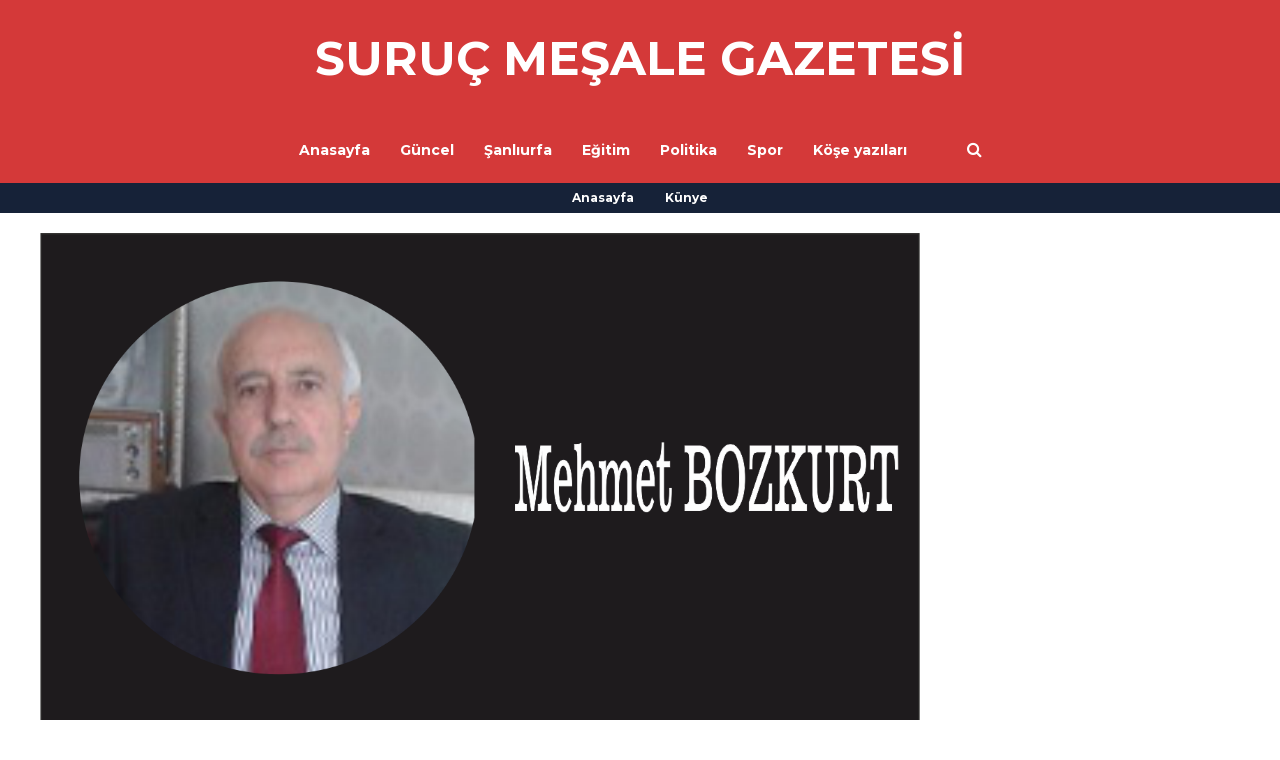

--- FILE ---
content_type: text/html; charset=UTF-8
request_url: https://surucmesalegazetesi.com/zulum-ile-abad-olanin-akibeti-berbat-olur.html
body_size: 19662
content:
<!DOCTYPE html><html lang="tr"><head><meta name="viewport" content="width=device-width, initial-scale=1, user-scalable=no"><meta charset="UTF-8"><link rel="pingback" href="https://surucmesalegazetesi.com/xmlrpc.php" /><meta name='robots' content='index, follow, max-image-preview:large, max-snippet:-1, max-video-preview:-1' /><style>img:is([sizes="auto" i], [sizes^="auto," i]) { contain-intrinsic-size: 3000px 1500px }</style><title>ZULÜM İLE ABAD OLANIN AKİBETİ BERBAT OLUR! - Suruç Meşale Gazetesi</title><link rel="canonical" href="https://surucmesalegazetesi.com/zulum-ile-abad-olanin-akibeti-berbat-olur.html" /><meta property="og:locale" content="tr_TR" /><meta property="og:type" content="article" /><meta property="og:title" content="ZULÜM İLE ABAD OLANIN AKİBETİ BERBAT OLUR! - Suruç Meşale Gazetesi" /><meta property="og:description" content="ZULÜM İLE ABAD OLANIN AKİBETİ BERBAT OLUR! Tarih boyunca zalimlikte sınır tanımayan Firavunlara, Nemrutlara, Karunlara, Hamanlara, Bel’ğamlara ve Hakkı yıkmak için akıl verenlere, zalimlerle işbirliği yapan köle ruhlu hainlere ve benzeri güruhlara, yapacakları zulüm ve ihanetlerini, insanlara göstermek ve ibret almaları için Allah bu sefillere geçici olarak imkan vermiştir! Sözünü ettiğimiz bu alçaklar, maddi güçlerini... Devamı" /><meta property="og:url" content="https://surucmesalegazetesi.com/zulum-ile-abad-olanin-akibeti-berbat-olur.html" /><meta property="og:site_name" content="Suruç Meşale Gazetesi" /><meta property="article:publisher" content="https://www.facebook.com/surucmesale/" /><meta property="article:published_time" content="2023-08-29T12:47:44+00:00" /><meta property="og:image" content="https://surucmesalegazetesi.com/wp-content/uploads/2023/08/MEHMET-BOZKURT-2.png" /><meta property="og:image:width" content="1260" /><meta property="og:image:height" content="712" /><meta property="og:image:type" content="image/png" /><meta name="author" content="Haber Merkezi" /><meta name="twitter:card" content="summary_large_image" /><meta name="twitter:label1" content="Yazan:" /><meta name="twitter:data1" content="Haber Merkezi" /><meta name="twitter:label2" content="Tahmini okuma süresi" /><meta name="twitter:data2" content="4 dakika" /> <script type="application/ld+json" class="yoast-schema-graph">{"@context":"https://schema.org","@graph":[{"@type":"WebPage","@id":"https://surucmesalegazetesi.com/zulum-ile-abad-olanin-akibeti-berbat-olur.html","url":"https://surucmesalegazetesi.com/zulum-ile-abad-olanin-akibeti-berbat-olur.html","name":"ZULÜM İLE ABAD OLANIN AKİBETİ BERBAT OLUR! - Suruç Meşale Gazetesi","isPartOf":{"@id":"https://surucmesalegazetesi.com/#website"},"primaryImageOfPage":{"@id":"https://surucmesalegazetesi.com/zulum-ile-abad-olanin-akibeti-berbat-olur.html#primaryimage"},"image":{"@id":"https://surucmesalegazetesi.com/zulum-ile-abad-olanin-akibeti-berbat-olur.html#primaryimage"},"thumbnailUrl":"https://surucmesalegazetesi.com/wp-content/uploads/2023/08/MEHMET-BOZKURT-2.png","datePublished":"2023-08-29T12:47:44+00:00","author":{"@id":"https://surucmesalegazetesi.com/#/schema/person/fb9602ba18637af8bf2149a52b5262be"},"breadcrumb":{"@id":"https://surucmesalegazetesi.com/zulum-ile-abad-olanin-akibeti-berbat-olur.html#breadcrumb"},"inLanguage":"tr","potentialAction":[{"@type":"ReadAction","target":["https://surucmesalegazetesi.com/zulum-ile-abad-olanin-akibeti-berbat-olur.html"]}]},{"@type":"ImageObject","inLanguage":"tr","@id":"https://surucmesalegazetesi.com/zulum-ile-abad-olanin-akibeti-berbat-olur.html#primaryimage","url":"https://surucmesalegazetesi.com/wp-content/uploads/2023/08/MEHMET-BOZKURT-2.png","contentUrl":"https://surucmesalegazetesi.com/wp-content/uploads/2023/08/MEHMET-BOZKURT-2.png","width":1260,"height":712},{"@type":"BreadcrumbList","@id":"https://surucmesalegazetesi.com/zulum-ile-abad-olanin-akibeti-berbat-olur.html#breadcrumb","itemListElement":[{"@type":"ListItem","position":1,"name":"Anasayfa","item":"https://surucmesalegazetesi.com/"},{"@type":"ListItem","position":2,"name":"ZULÜM İLE ABAD OLANIN AKİBETİ BERBAT OLUR!"}]},{"@type":"WebSite","@id":"https://surucmesalegazetesi.com/#website","url":"https://surucmesalegazetesi.com/","name":"Suruç Meşale Gazetesi","description":"Haftalık yerel süreli yayın gazete","potentialAction":[{"@type":"SearchAction","target":{"@type":"EntryPoint","urlTemplate":"https://surucmesalegazetesi.com/?s={search_term_string}"},"query-input":{"@type":"PropertyValueSpecification","valueRequired":true,"valueName":"search_term_string"}}],"inLanguage":"tr"},{"@type":"Person","@id":"https://surucmesalegazetesi.com/#/schema/person/fb9602ba18637af8bf2149a52b5262be","name":"Haber Merkezi","image":{"@type":"ImageObject","inLanguage":"tr","@id":"https://surucmesalegazetesi.com/#/schema/person/image/","url":"https://secure.gravatar.com/avatar/9fdf7f9e1a2683427a6e30b3700a4106aa054a5f45ec8b50ea7f8dce0c5820ae?s=96&d=mm&r=g","contentUrl":"https://secure.gravatar.com/avatar/9fdf7f9e1a2683427a6e30b3700a4106aa054a5f45ec8b50ea7f8dce0c5820ae?s=96&d=mm&r=g","caption":"Haber Merkezi"},"url":"https://surucmesalegazetesi.com/author/admin"}]}</script> <link rel='dns-prefetch' href='//fonts.googleapis.com' /><link rel="alternate" type="application/rss+xml" title="Suruç Meşale Gazetesi &raquo; akışı" href="https://surucmesalegazetesi.com/feed" /> <script type="text/javascript" src="[data-uri]" defer></script> <link data-optimized="2" rel="stylesheet" href="https://surucmesalegazetesi.com/wp-content/litespeed/css/d7492412fdb157cff48d56ff03f7a853.css?ver=251df" /><style id='wp-emoji-styles-inline-css' type='text/css'>img.wp-smiley, img.emoji {
		display: inline !important;
		border: none !important;
		box-shadow: none !important;
		height: 1em !important;
		width: 1em !important;
		margin: 0 0.07em !important;
		vertical-align: -0.1em !important;
		background: none !important;
		padding: 0 !important;
	}</style><style id='classic-theme-styles-inline-css' type='text/css'>/*! This file is auto-generated */
.wp-block-button__link{color:#fff;background-color:#32373c;border-radius:9999px;box-shadow:none;text-decoration:none;padding:calc(.667em + 2px) calc(1.333em + 2px);font-size:1.125em}.wp-block-file__button{background:#32373c;color:#fff;text-decoration:none}</style><style id='global-styles-inline-css' type='text/css'>:root{--wp--preset--aspect-ratio--square: 1;--wp--preset--aspect-ratio--4-3: 4/3;--wp--preset--aspect-ratio--3-4: 3/4;--wp--preset--aspect-ratio--3-2: 3/2;--wp--preset--aspect-ratio--2-3: 2/3;--wp--preset--aspect-ratio--16-9: 16/9;--wp--preset--aspect-ratio--9-16: 9/16;--wp--preset--color--black: #000000;--wp--preset--color--cyan-bluish-gray: #abb8c3;--wp--preset--color--white: #ffffff;--wp--preset--color--pale-pink: #f78da7;--wp--preset--color--vivid-red: #cf2e2e;--wp--preset--color--luminous-vivid-orange: #ff6900;--wp--preset--color--luminous-vivid-amber: #fcb900;--wp--preset--color--light-green-cyan: #7bdcb5;--wp--preset--color--vivid-green-cyan: #00d084;--wp--preset--color--pale-cyan-blue: #8ed1fc;--wp--preset--color--vivid-cyan-blue: #0693e3;--wp--preset--color--vivid-purple: #9b51e0;--wp--preset--gradient--vivid-cyan-blue-to-vivid-purple: linear-gradient(135deg,rgba(6,147,227,1) 0%,rgb(155,81,224) 100%);--wp--preset--gradient--light-green-cyan-to-vivid-green-cyan: linear-gradient(135deg,rgb(122,220,180) 0%,rgb(0,208,130) 100%);--wp--preset--gradient--luminous-vivid-amber-to-luminous-vivid-orange: linear-gradient(135deg,rgba(252,185,0,1) 0%,rgba(255,105,0,1) 100%);--wp--preset--gradient--luminous-vivid-orange-to-vivid-red: linear-gradient(135deg,rgba(255,105,0,1) 0%,rgb(207,46,46) 100%);--wp--preset--gradient--very-light-gray-to-cyan-bluish-gray: linear-gradient(135deg,rgb(238,238,238) 0%,rgb(169,184,195) 100%);--wp--preset--gradient--cool-to-warm-spectrum: linear-gradient(135deg,rgb(74,234,220) 0%,rgb(151,120,209) 20%,rgb(207,42,186) 40%,rgb(238,44,130) 60%,rgb(251,105,98) 80%,rgb(254,248,76) 100%);--wp--preset--gradient--blush-light-purple: linear-gradient(135deg,rgb(255,206,236) 0%,rgb(152,150,240) 100%);--wp--preset--gradient--blush-bordeaux: linear-gradient(135deg,rgb(254,205,165) 0%,rgb(254,45,45) 50%,rgb(107,0,62) 100%);--wp--preset--gradient--luminous-dusk: linear-gradient(135deg,rgb(255,203,112) 0%,rgb(199,81,192) 50%,rgb(65,88,208) 100%);--wp--preset--gradient--pale-ocean: linear-gradient(135deg,rgb(255,245,203) 0%,rgb(182,227,212) 50%,rgb(51,167,181) 100%);--wp--preset--gradient--electric-grass: linear-gradient(135deg,rgb(202,248,128) 0%,rgb(113,206,126) 100%);--wp--preset--gradient--midnight: linear-gradient(135deg,rgb(2,3,129) 0%,rgb(40,116,252) 100%);--wp--preset--font-size--small: 13px;--wp--preset--font-size--medium: 20px;--wp--preset--font-size--large: 36px;--wp--preset--font-size--x-large: 42px;--wp--preset--spacing--20: 0.44rem;--wp--preset--spacing--30: 0.67rem;--wp--preset--spacing--40: 1rem;--wp--preset--spacing--50: 1.5rem;--wp--preset--spacing--60: 2.25rem;--wp--preset--spacing--70: 3.38rem;--wp--preset--spacing--80: 5.06rem;--wp--preset--shadow--natural: 6px 6px 9px rgba(0, 0, 0, 0.2);--wp--preset--shadow--deep: 12px 12px 50px rgba(0, 0, 0, 0.4);--wp--preset--shadow--sharp: 6px 6px 0px rgba(0, 0, 0, 0.2);--wp--preset--shadow--outlined: 6px 6px 0px -3px rgba(255, 255, 255, 1), 6px 6px rgba(0, 0, 0, 1);--wp--preset--shadow--crisp: 6px 6px 0px rgba(0, 0, 0, 1);}:where(.is-layout-flex){gap: 0.5em;}:where(.is-layout-grid){gap: 0.5em;}body .is-layout-flex{display: flex;}.is-layout-flex{flex-wrap: wrap;align-items: center;}.is-layout-flex > :is(*, div){margin: 0;}body .is-layout-grid{display: grid;}.is-layout-grid > :is(*, div){margin: 0;}:where(.wp-block-columns.is-layout-flex){gap: 2em;}:where(.wp-block-columns.is-layout-grid){gap: 2em;}:where(.wp-block-post-template.is-layout-flex){gap: 1.25em;}:where(.wp-block-post-template.is-layout-grid){gap: 1.25em;}.has-black-color{color: var(--wp--preset--color--black) !important;}.has-cyan-bluish-gray-color{color: var(--wp--preset--color--cyan-bluish-gray) !important;}.has-white-color{color: var(--wp--preset--color--white) !important;}.has-pale-pink-color{color: var(--wp--preset--color--pale-pink) !important;}.has-vivid-red-color{color: var(--wp--preset--color--vivid-red) !important;}.has-luminous-vivid-orange-color{color: var(--wp--preset--color--luminous-vivid-orange) !important;}.has-luminous-vivid-amber-color{color: var(--wp--preset--color--luminous-vivid-amber) !important;}.has-light-green-cyan-color{color: var(--wp--preset--color--light-green-cyan) !important;}.has-vivid-green-cyan-color{color: var(--wp--preset--color--vivid-green-cyan) !important;}.has-pale-cyan-blue-color{color: var(--wp--preset--color--pale-cyan-blue) !important;}.has-vivid-cyan-blue-color{color: var(--wp--preset--color--vivid-cyan-blue) !important;}.has-vivid-purple-color{color: var(--wp--preset--color--vivid-purple) !important;}.has-black-background-color{background-color: var(--wp--preset--color--black) !important;}.has-cyan-bluish-gray-background-color{background-color: var(--wp--preset--color--cyan-bluish-gray) !important;}.has-white-background-color{background-color: var(--wp--preset--color--white) !important;}.has-pale-pink-background-color{background-color: var(--wp--preset--color--pale-pink) !important;}.has-vivid-red-background-color{background-color: var(--wp--preset--color--vivid-red) !important;}.has-luminous-vivid-orange-background-color{background-color: var(--wp--preset--color--luminous-vivid-orange) !important;}.has-luminous-vivid-amber-background-color{background-color: var(--wp--preset--color--luminous-vivid-amber) !important;}.has-light-green-cyan-background-color{background-color: var(--wp--preset--color--light-green-cyan) !important;}.has-vivid-green-cyan-background-color{background-color: var(--wp--preset--color--vivid-green-cyan) !important;}.has-pale-cyan-blue-background-color{background-color: var(--wp--preset--color--pale-cyan-blue) !important;}.has-vivid-cyan-blue-background-color{background-color: var(--wp--preset--color--vivid-cyan-blue) !important;}.has-vivid-purple-background-color{background-color: var(--wp--preset--color--vivid-purple) !important;}.has-black-border-color{border-color: var(--wp--preset--color--black) !important;}.has-cyan-bluish-gray-border-color{border-color: var(--wp--preset--color--cyan-bluish-gray) !important;}.has-white-border-color{border-color: var(--wp--preset--color--white) !important;}.has-pale-pink-border-color{border-color: var(--wp--preset--color--pale-pink) !important;}.has-vivid-red-border-color{border-color: var(--wp--preset--color--vivid-red) !important;}.has-luminous-vivid-orange-border-color{border-color: var(--wp--preset--color--luminous-vivid-orange) !important;}.has-luminous-vivid-amber-border-color{border-color: var(--wp--preset--color--luminous-vivid-amber) !important;}.has-light-green-cyan-border-color{border-color: var(--wp--preset--color--light-green-cyan) !important;}.has-vivid-green-cyan-border-color{border-color: var(--wp--preset--color--vivid-green-cyan) !important;}.has-pale-cyan-blue-border-color{border-color: var(--wp--preset--color--pale-cyan-blue) !important;}.has-vivid-cyan-blue-border-color{border-color: var(--wp--preset--color--vivid-cyan-blue) !important;}.has-vivid-purple-border-color{border-color: var(--wp--preset--color--vivid-purple) !important;}.has-vivid-cyan-blue-to-vivid-purple-gradient-background{background: var(--wp--preset--gradient--vivid-cyan-blue-to-vivid-purple) !important;}.has-light-green-cyan-to-vivid-green-cyan-gradient-background{background: var(--wp--preset--gradient--light-green-cyan-to-vivid-green-cyan) !important;}.has-luminous-vivid-amber-to-luminous-vivid-orange-gradient-background{background: var(--wp--preset--gradient--luminous-vivid-amber-to-luminous-vivid-orange) !important;}.has-luminous-vivid-orange-to-vivid-red-gradient-background{background: var(--wp--preset--gradient--luminous-vivid-orange-to-vivid-red) !important;}.has-very-light-gray-to-cyan-bluish-gray-gradient-background{background: var(--wp--preset--gradient--very-light-gray-to-cyan-bluish-gray) !important;}.has-cool-to-warm-spectrum-gradient-background{background: var(--wp--preset--gradient--cool-to-warm-spectrum) !important;}.has-blush-light-purple-gradient-background{background: var(--wp--preset--gradient--blush-light-purple) !important;}.has-blush-bordeaux-gradient-background{background: var(--wp--preset--gradient--blush-bordeaux) !important;}.has-luminous-dusk-gradient-background{background: var(--wp--preset--gradient--luminous-dusk) !important;}.has-pale-ocean-gradient-background{background: var(--wp--preset--gradient--pale-ocean) !important;}.has-electric-grass-gradient-background{background: var(--wp--preset--gradient--electric-grass) !important;}.has-midnight-gradient-background{background: var(--wp--preset--gradient--midnight) !important;}.has-small-font-size{font-size: var(--wp--preset--font-size--small) !important;}.has-medium-font-size{font-size: var(--wp--preset--font-size--medium) !important;}.has-large-font-size{font-size: var(--wp--preset--font-size--large) !important;}.has-x-large-font-size{font-size: var(--wp--preset--font-size--x-large) !important;}
:where(.wp-block-post-template.is-layout-flex){gap: 1.25em;}:where(.wp-block-post-template.is-layout-grid){gap: 1.25em;}
:where(.wp-block-columns.is-layout-flex){gap: 2em;}:where(.wp-block-columns.is-layout-grid){gap: 2em;}
:root :where(.wp-block-pullquote){font-size: 1.5em;line-height: 1.6;}</style><link rel='stylesheet' id='hunted-fonts-css' href='//fonts.googleapis.com/css?family=Kadwa%3A300%2C300i%2C400%2C400i%2C700%2C700i%7CMontserrat%3A300%2C300i%2C400%2C400i%2C700%2C700i%7CRoboto%3A300%2C300i%2C400%2C400i%2C700%2C700i' type='text/css' media='all' /><style id='slicknav-inline-css' type='text/css'>body { background-color: #FFF; }

			

			.site-mid,
			.header-widgets-container { background-color: #FFF; }

			

			input, textarea { border-color: #CCC; background-color: #FFF; color: #555; }
			select { background-color: #CCC; color: #555; }
			table, th, td { border-color: #CCC; }
			blockquote, pre { background-color: #162238; color: #FFF; }

			

			span.page-numbers.dots,
			span.page-numbers.current,
			.pagenavi a.page-numbers,
			.pagenavi a.page-numbers:visited,
			.page-navi-prev-badge,
			.page-navi-next-badge { color: #999; }
			.pagenavi a.page-numbers:hover { color: #d43939; }
			span.page-numbers.current { color: #CCC; }

			.pagenavi a.next.page-numbers,
			.pagenavi a.prev.page-numbers,
			.nothing-found,
			.page-404 { background-color: #FFF; color: #999; border-color: #CCC; }
			.filter-bar { background-color: #d43939; color: #FFF; border-color: #162238; }
			.pagenavi a.next.page-numbers:hover,
			.pagenavi a.prev.page-numbers:hover { background-color: #162238; color: #FFF; border-color: #d43939; }
			#googleMap { height: 500px; }

			

				.site-mid,
				.header-widgets-container { max-width: 1240px; }

				

			article.post,
			.author-desc { background-color: #FFF; color: #555; }

			article a,
			article a:visited,
			.author-box-outer a,
			.author-box-outer a:visited,
			.page-navi a,
			.page-navi a:visited { color: #000; }
			article a:hover,
			.author-box-outer a:hover,
			.page-navi a:hover { color: #d43939; }

			article .listing-comment a,
			article .listing-comment a:visited,
			article .listing-comment-w-o-date a,
			article .listing-comment-w-o-date a:visited,
			article .home-cat-tag-page a,
			article .home-cat-tag-page a:visited,
			.author-links a,
			.author-links a:visited { color: #999; }
			article .listing-date a,
			article .listing-date a:visited { color: #162238; }
			article .listing-date a:hover,
			article .listing-comment a:hover,
			article .listing-comment-w-o-date a:hover,
			article .home-cat-tag-page a:hover,
			a.btnReadMore,
			a.btnReadMore:visited,
			.author-links a:hover { color: #d43939; }
			a.btnReadMore:hover { color: #162238; }
			article .post-styleZ-info .table-cell-middle,
			.author-box-outer { border-color: #CCC; }
			article .home-cat-tag-page,
			.author-bar-avatar,
			.author-bar-date-views,
			.share-bar span { color: #999; }
			.header-area-date { color: #162238; }
			.author-bar-avatar,
			.hunted-sep { border-color: #d43939; }

			article.post h1, article.post h2, article.post h3, article.post h4, article.post h5, article.post h6 { color: #000; }
			.sticky-icon { background-color: #d43939; color: #FFF; }
			article .wp-caption p.wp-caption-text { background: rgba(0,0,0, 0.7); color: #FFF; }
			article .wp-caption a,
			article .wp-caption a:visited,
			blockquote a,
			blockquote a:visited { color: #d43939; }
			article .wp-caption a:hover,
			blockquote a:hover { color: #CCC; }
			.wpcf7-form p { color: #999; }

			

			.related-posts a .listing-box,
			.related-posts a:visited .listing-box { color: #000; }
			.related-posts a .listing-box .listing-date,
			.related-posts a:visited .listing-box .listing-date { color: #000; }
			.related-posts a:hover .listing-box { color: #d43939; }

			

			.comments-container { background-color: #FFF; color: #555; }
			.comment-reply-title,
			.comments .comments-hdr { color: #000; }
			.comments a,
			.comments a:visited,
			.comment-author-name { color: #162238; }
			.comments a:hover { color: #d43939; }
			.comments-paging .page-numbers.current,
			.comment-date,
			.must-log-in,
			.logged-in-as,
			.comment-input-hdr { color: #999; }
			.comments span.page-numbers.current { color: #CCC; }
			input[type="submit"] { background-color: #FFF; color: #999; border-color: #CCC; }
			input[type="submit"]:hover { background-color: #162238; color: #FFF; border-color: #d43939; }

			.btnEdit,
			.btnReply { background-color: #FFF; border-color: #CCC; }
			a.comment-edit-link,
			a.comment-edit-link:visited,
			a.comment-reply-link,
			a.comment-reply-link:visited,
			a.comment-reply-login,
			a.comment-reply-login:visited { color: #999; }
			.btnEdit:hover,
			.btnReply:hover { background-color: #162238; border-color: #d43939; }
			a.comment-edit-link:hover,
			a.comment-reply-link:hover,
			a.comment-reply-login:hover { color: #FFF; }

			.comment-awaiting { color: #d43939; }
			.comment-text h1, .comment-text h2, .comment-text h3, .comment-text h4, .comment-text h5, .comment-text h6 { color: #000; }

			

				.top-line-outer,
				.top-line-inner { background-color: #162238; padding: 0px; }

				.top-line-container { max-width: 100%; }

			.spot-messages,
			.spot-messages a,
			.spot-messages a:visited,
			.assign-menu { color: #FFF; }

			.mobile-header,
			#sticky-menu-container { background-color: #d43939; }
			.hunted-menu-button,
			.slicknav_menu a,
			.slicknav_menu a:visited { color: #FFF; }
			.slicknav_menu a:hover { color: #162238; }
			.header-menu-touch { border-color: #FFF; }

			.logo-text a,
			.logo-text a:visited { color: #FFF; }
			h1.logo-text { font-size: 47px; }
			.mobile-header h1.logo-text,
			#sticky-menu h1.logo-text { font-size: 25px; }

			

			.header-menu-outer a,
			.header-menu-outer a:visited,
			.header-menu-outer li.nav-sep { color: #FFF; }
			.header-menu-outer a:hover { color: #d43939; }

			.site-nav2 a,
			.site-nav2 a:visited,
			.btn-to-top,
			.header-social .social-menu-item,
			.hunted-top-search-button,
			.top-search input,
			.top-search-touch input,
			.top-search-touch i { color: #FFF; }
			.site-nav2 a:hover,
			.btn-to-top:hover,
			.header-social .social-menu-item:hover,
			.hunted-top-search-button:hover { color: #162238; }
			.site-nav2 li ul { background-color: #d43939; }
			.site-nav2 li ul a,
			.site-nav2 li ul a:visited { color: #FFF; }
			.site-nav2 li ul a:hover { color: #162238; }

			.site-top-container,
			.menu-sticky,
			.top-search input,
			.top-search-touch input { background-color: #d43939; }

			

				.site-top-container { text-align: center; }
				.site-top-container .top-extra-outer { float: none; display: inline-block; margin-left: 30px; }

				

				.site-logo-outer { display: block; text-align: center; padding: 30px 0px 30px 0px; background-color: #d43939; }
				.site-logo-container { display: inline-block; }

				.site-logo-container img { height: auto; }

				.site-logo-left-handler { display: inline-table; vertical-align: middle; margin: 0px; }

				.site-logo-left-handler,
				.top-extra { height: 66px; }
				.site-logo-container img { max-height: 30px; }

				

			.sticky-logo-outer,
			#sticky-menu .top-extra { height: 50px; }

			.site-top-container { padding-left: 0px; padding-right: 0px; }

			.top-line-outer { margin-bottom: 20px; }

				.site-top { max-width: 100%; padding: 0px; }

				.site-top-container { max-width: 1240px; margin: auto; padding-left: 20px; padding-right: 20px; }
				.site-top-container-outer { background-color: #d43939; }

				@media all and (min-width: 960px) {

				#site-menu,
				#site-menu-sticky,
				#sticky-menu { display: block; }
				.mobile-header { display: none; }
				.site-top { margin-top: 0px; display: block; }
				body { margin-top: 0px; }

				.spot-messages {
					float: left;
					width: 50%;
				}

				.header-menu-outer {
					display: inline-block;
					text-align: center;
					font-size: 0;
				}

			}

			

			.slider-caption,
			.slide-info-inner { color: #FFF; }
			.slider-date,
			.slider-author,
			.slider-comment-icon,
			.slider-categories { color: #CCC; }
			.slider-author-avatar { border-color: #d43939; }

			.slide-text { margin: 0 auto; text-align: center; }

				.slide-info-2 { max-width: 1200px; }
				.slide-text-outer { background: rgba(22,34,56,0.4); -webkit-transition: all 0.3s ease-out; transition: all 0.3s ease-out; }
				.slide-a:hover .slide-text-outer { background: rgba(22,34,56, 1); }

				

					.slide-text-padding-2 { padding-bottom: 45px; }

					

				.slide-container { text-align: left; }
				.slide-info-inner { vertical-align: bottom; }
				.slide-text { max-width: 700px; }

				@media all and (min-width: 480px) {

					.slider-caption { font-size: 16px; line-height: 1.5em; }

				}

				@media all and (min-width: 640px) {

					.slider-header { font-size: 60px; line-height: 1.1em; }
					.slider-caption { font-size: 20px; line-height: 1.2em; }
					.slide-text-outer { border: none; padding: 0px; margin: 0px; }

				}

				

				.hunted-slider-container .bx-wrapper .bx-pager.bx-default-pager a { background-color: #d43939; }
				.hunted-slider-container .bx-wrapper .bx-controls-direction a,
				.hunted-slider-container .bx-wrapper .bx-controls-direction a:visited { color: #d43939; }
				.hunted-slider-container .bx-wrapper .bx-controls-direction a:hover { color: #FFF; }

				

				.bx-wrapper .bx-pager.bx-default-pager a { width: 40px; height: 6px; }

				

				.bx-wrapper .bx-pager { text-align: left; padding-left: 20px; }
				.bx-wrapper .bx-pager.bx-default-pager a { text-indent: -9999px; }

				@media all and (min-width: 640px) {

						.bx-pager-outer { max-width: 1200px; }
						.bx-wrapper .bx-pager { padding-left: 35px; }

						}

				.hunted-slider-container { display: block; }

				

			.widget-item h2,
			.widget-view-all { color: #162238; background-color: #CCC; border-color: #d43939; }
			.widget-view-all:hover { color: #FFF; background-color: #000; }

			.widget-item { background-color: #FFF; color: #555; border-bottom-color: #CCC; }
			.widget-item a,
			.hunted-post-widget .post-styleZ { color: #000; }
			.widget-item .table-cell-middle,
			.hunted-post-widget .post-styleZ .table-cell-middle { border-bottom-color: #CCC; }
			.widget-item a:hover,
			.hunted-post-widget .post-styleZ:hover { color: #d43939; }

			.widget-item .wp-tag-cloud li { background-color: #FFF; border-color: #CCC; }
			.widget-item .wp-tag-cloud li a { color: #999; }
			.widget-item .wp-tag-cloud li:hover { background-color: #162238; border-color: #d43939; }
			.widget-item .wp-tag-cloud li:hover a { color: #FFF; }

			.social-widget-outer { background-color: #d43939; }
			.social-widget li a,
			.social-widget li a:hover { color: #FFF; }

			.search-widget-inner { border-bottom-color: #CCC; }
			.search-widget-s-icon,
			.search-widget-s-pro-icon { color: #d43939; }
			.search-widget-s-icon:hover,
			.search-widget-s-pro-icon:hover { color: #162238; }
			.search-widget-input { background-color: #FFF !important; color: #000 !important; }

			.hunted-posts-widget .listing-date { color: #162238; }
			.hunted-posts-widget .listing-comment,
			.hunted-posts-widget .listing-comment-w-o-date,
			.post-styleZ-info .sponsored-post { color: #999; }
			.recent-comment-author { color: #999; }

			.footer-box-inner { max-width: 1240px; }.footer-bottom { max-width: 1240px; }

			.footer-box-outer { background-color: #162238; }

			.footer-bottom-outer { background-color: #CCC; }
			.footer-bottom-outer a,
			.footer-menu-outer li.nav-sep,
			.footer-text,
			.footer-menu-outer .assign-menu { color: #999; }
			.footer-bottom-outer a:hover { color: #d43939; }

			.widget-item-footer h2 { color: #FFF  border-color: #d43939; }

			.widget-item-footer { color: #CCC; }
			.widget-item-footer a,
			.footer-widget-area .hunted-post-widget .post-styleZ { color: #FFF; }
			.widget-item-footer a:hover,
			.footer-widget-area .hunted-post-widget .post-styleZ:hover { color: #d43939; }

			.widget-item-footer .wp-tag-cloud li { background-color: #162238; border-color: #FFF; }
			.widget-item-footer .wp-tag-cloud li a { color: #FFF; }
			.widget-item-footer .wp-tag-cloud li:hover { background-color: #FFF; border-color: #d43939; }
			.widget-item-footer .wp-tag-cloud li:hover a { color: #d43939; }

			.widget-item-footer input, .widget-item-footer textarea { border-color: #FFF; background-color: #162238; color: #555; }
			.widget-item-footer select { background-color: #FFF; color: #555; }

			.footer-widget-area .search-widget-s-icon:hover,
			.footer-widget-area .search-widget-s-pro-icon:hover { color: #FFF; }
			.footer-widget-area .search-widget-input { background-color: #162238 !important; color: #FFF !important; }

			.footer-widget-area .hunted-posts-widget .listing-date { color: #CCC; }

			

				@media all and (min-width: 640px) { .leaderboard-responsive.leaderboard-full { display: block; } }
				@media all and (min-width: 960px) { .leaderboard-responsive.leaderboard-among { display: block; } }

				

			.mc4wp-form input[type="submit"] { background-color: #FFF; color: #999; border-color: #CCC; }
			.mc4wp-form input[type="submit"]:hover { background-color: #162238; color: #FFF; border-color: #d43939; }

			.widget-item-footer .mc4wp-form input[type="submit"] { background-color: #162238; color: #FFF; border-color: #FFF; }
			.widget-item-footer .mc4wp-form input[type="submit"]:hover { background-color: #FFF; color: #d43939; border-color: #d43939; }

			.newsletter-bar { background-color: #d43939; color: #FFF; }
			.newsletter-bar .mc4wp-form input[type="text"],
			.newsletter-bar .mc4wp-form input[type="email"] { border-color: #FFF; color: #FFF; }
			.newsletter-bar .mc4wp-form input[type="submit"] { background-color: #162238; border-color: #FFF; color: #FFF; }
			.newsletter-bar .mc4wp-form input[type="submit"]:hover { background-color: #d43939; }
			.newsletter-bar ::-webkit-input-placeholder {
				color: #FFF
			}
			.newsletter-bar :-moz-placeholder {
			   color: #FFF
			   opacity: 1;
			}
			.newsletter-bar ::-moz-placeholder {
			   color: #FFF
			   opacity: 1;
			}
			.newsletter-bar :-ms-input-placeholder {
			   color: #FFF
			}

			

			.hunted-font-1, .comment-reply-title, .widget_search .widget-item-inner, .widget_rss .widget-item-inner ul li a.rsswidget, .widget_recent_entries .widget-item-inner {
				font-family: "Kadwa", serif;
				letter-spacing: -0.02em;
			}

			.hunted-font-2, .comment-form input, .comment-form textarea, .comment-form p.comment-subscription-form, blockquote, .widget_rss cite, .widget_text .widget-item-inner, .widget_rss .widget-item-inner, .widget_tag_cloud .widget-item-inner, .newsletter-bar .mc4wp-form, .wpcf7-form input, .wpcf7-form textarea, .widget_mc4wp_form_widget, .mc4wp-form, p.comment-form-cookies-consent label[for="wp-comment-cookies-consent"] {
				font-family: "Roboto", sans-serif;
			}

			.hunted-font-3, .footer-nav, .rss-date, input[type="submit"], .wpcf7-form p, .widget_categories .widget-item-inner, .widget_archive .widget-item-inner, .widget_pages .widget-item-inner, .widget_meta .widget-item-inner, .widget_nav_menu .widget-item-inner, .widget_recent_comments .widget-item-inner, .widget_calendar .widget-item-inner {
				font-family: "Montserrat", sans-serif;
			}

			

				.logo-text,
				.woocommerce .logo-text {
					font-family: "Montserrat", sans-serif;
				}

				

			.wp-block-pullquote { border-color: #d43939; }
			.wp-block-pullquote.is-style-default { background-color: #162238; color: #FFF; }

			.wp-block-verse,
			.wp-block-pullquote blockquote,
			.wp-block-pullquote cite { font-family: "Kadwa", serif;; }

			.wp-block-image figcaption,
			.wp-block-embed figcaption,
			.wp-block-audio figcaption,
			.wp-block-video figcaption,
			.wp-block-latest-posts time { color: #999; }

			.wp-block-table td,
			.wp-block-separator { border-color: #999; }

			.wp-block-media-text { color: #000; }

			.wp-block-verse,
			.wp-block-code,
			.wp-block-preformatted { background-color: #FFF; color: #555; }</style> <script type="text/javascript" src="https://surucmesalegazetesi.com/wp-includes/js/jquery/jquery.min.js?ver=3.7.1" id="jquery-core-js"></script> <link rel="https://api.w.org/" href="https://surucmesalegazetesi.com/wp-json/" /><link rel="alternate" title="JSON" type="application/json" href="https://surucmesalegazetesi.com/wp-json/wp/v2/posts/13611" /><link rel="EditURI" type="application/rsd+xml" title="RSD" href="https://surucmesalegazetesi.com/xmlrpc.php?rsd" /><meta name="generator" content="WordPress 6.8.3" /><link rel='shortlink' href='https://surucmesalegazetesi.com/?p=13611' /><link rel="alternate" title="oEmbed (JSON)" type="application/json+oembed" href="https://surucmesalegazetesi.com/wp-json/oembed/1.0/embed?url=https%3A%2F%2Fsurucmesalegazetesi.com%2Fzulum-ile-abad-olanin-akibeti-berbat-olur.html" /><link rel="alternate" title="oEmbed (XML)" type="text/xml+oembed" href="https://surucmesalegazetesi.com/wp-json/oembed/1.0/embed?url=https%3A%2F%2Fsurucmesalegazetesi.com%2Fzulum-ile-abad-olanin-akibeti-berbat-olur.html&#038;format=xml" /><style type="text/css" id="wp-custom-css">.widget-item-inner {
	font-size: 17;
}

@media (min-width: 640px) {
    .slider-header {
        font-size: 40px;
        line-height: 1.1em;
    }
}</style></head><body class="wp-singular post-template-default single single-post postid-13611 single-format-standard wp-theme-hunted"><div class="body-outer"><div class="mobile-header clearfix"><div class="mobile-logo-outer"><div class="mobile-logo-container"><h1 class="logo-text"><a href="https://surucmesalegazetesi.com/">SURUÇ MEŞALE GAZETESİ</a></h1></div></div><div class="hunted-menu-button"><i class="fa fa-navicon"></i></div><div id="touch-menu" class="hunted-font-3 fw700"></div></div><div class="site-top clearfix"><div class="site-top-container-outer clearfix"><div class="site-logo-outer"><header class="site-logo-container"><h1 class="logo-text"><a href="https://surucmesalegazetesi.com/">SURUÇ MEŞALE GAZETESİ</a></h1></header></div><div class="site-top-container clearfix"><div class="site-logo-left-handler"></div><div class="site-menu-outer"><div class="site-menu-container hunted-font-3 fw700 clearfix"><div class="site-nav2"><ul id="site-menu" class="menu"><li id="menu-item-3435" class="menu-item menu-item-type-custom menu-item-object-custom menu-item-home menu-item-3435"><a href="http://surucmesalegazetesi.com/">Anasayfa</a></li><li id="menu-item-3436" class="menu-item menu-item-type-taxonomy menu-item-object-category menu-item-3436"><a href="https://surucmesalegazetesi.com/category/guncel">Güncel</a></li><li id="menu-item-3437" class="menu-item menu-item-type-taxonomy menu-item-object-category menu-item-3437"><a href="https://surucmesalegazetesi.com/category/sanliurfa">Şanlıurfa</a></li><li id="menu-item-3438" class="menu-item menu-item-type-taxonomy menu-item-object-category menu-item-3438"><a href="https://surucmesalegazetesi.com/category/egitim">Eğitim</a></li><li id="menu-item-3439" class="menu-item menu-item-type-taxonomy menu-item-object-category menu-item-3439"><a href="https://surucmesalegazetesi.com/category/politika">Politika</a></li><li id="menu-item-3441" class="menu-item menu-item-type-taxonomy menu-item-object-category menu-item-3441"><a href="https://surucmesalegazetesi.com/category/spor">Spor</a></li><li id="menu-item-11606" class="menu-item menu-item-type-taxonomy menu-item-object-category current-post-ancestor current-menu-parent current-post-parent menu-item-11606"><a href="https://surucmesalegazetesi.com/category/kose-yazilari">Köşe yazıları</a></li></ul></div></div></div><div class="top-extra-outer"><div class="top-extra"><div class="top-extra-inner clearfix"><div class="header-social"></div><div class="hunted-top-search-button"><i class="fa fa-search"></i></div><div class="top-search"><input class="top-search-input hunted-font-3 fw700" type="text" value="Arama terimi girin" name="s" id="s_top" /></div></div></div></div></div></div></div><div class="top-line-outer"><div class="top-line-container"><div class="top-line-inner clearfix"><div class="header-menu-outer fw700 clearfix"><div class="footer-nav"><ul id="header-menu" class="menu"><li id="menu-item-15815" class="menu-item menu-item-type-post_type menu-item-object-page menu-item-15815"><a href="https://surucmesalegazetesi.com/anasayfa">Anasayfa</a></li><li class="nav-sep"></li><li id="menu-item-15816" class="menu-item menu-item-type-post_type menu-item-object-page menu-item-15816"><a href="https://surucmesalegazetesi.com/kunye">Künye</a></li><li class="nav-sep"></li></ul></div></div></div></div></div><div class="site-mid clearfix"><div class="article-wrapper-outer"><div class="clearfix main-container-sidebar"><div class="clearfix site-content-sidebar"><div><div class="post-13611 post type-post status-publish format-standard has-post-thumbnail hentry category-kose-yazilari"><article class="post clearfix"><div class="article-outer-sidebar"><div class="article-inner" ><div class="article-container clearfix"><div class="fea-img-container"><img data-lazyloaded="1" src="[data-uri]" width="1200" height="678" data-src="https://surucmesalegazetesi.com/wp-content/uploads/2023/08/MEHMET-BOZKURT-2.png" class="attachment-post-thumbnail size-post-thumbnail wp-post-image" alt="" decoding="async" fetchpriority="high" /><noscript><img width="1200" height="678" src="https://surucmesalegazetesi.com/wp-content/uploads/2023/08/MEHMET-BOZKURT-2.png" class="attachment-post-thumbnail size-post-thumbnail wp-post-image" alt="" decoding="async" fetchpriority="high" /></noscript></div><div class="header-area-sidebar"><div class="author-bar hunted-font-3 fs12 fw700"><div class="author-bar-date-views header-area-date">29 Ağustos 2023</div><div class="author-bar-date-views"><i class="fa fa-bolt"></i>250 Görüntülenme</div></div><h1 class="header-area-title hunted-font-1 fw700">ZULÜM İLE ABAD OLANIN AKİBETİ BERBAT OLUR!</h1><div class="author-bar-avatar hunted-font-3 fs12 fw700">tarafından <a href="https://surucmesalegazetesi.com/author/admin">Haber Merkezi</a></div><div class="header-area-excerpt hunted-font-2">ZULÜM İLE ABAD OLANIN AKİBETİ BERBAT OLUR! Tarih boyunca zalimlikte sınır tanımayan Firavunlara, Nemrutlara, Karunlara, Hamanlara, Bel’ğamlara ve Hakkı yıkmak için akıl verenlere, zalimlerle işbirliği yapan köle ruhlu hainlere ve benzeri güruhlara, yapacakları zulüm ve ihanetlerini, insanlara göstermek ve ibret almaları için Allah bu sefillere geçici olarak imkan vermiştir! Sözünü ettiğimiz bu alçaklar, maddi güçlerini...<a class="btnReadMore" href="https://surucmesalegazetesi.com/zulum-ile-abad-olanin-akibeti-berbat-olur.html"> Devamı</a></div></div><div class="article-content-outer-sidebar"><div class="authorized-posts-container clearfix"><div class="clearfix authorized-posts-outer-sidebar"><div class="authorized-posts clearfix"><div class="authorized-posts-row-sidebar"><div class="clearfix authorized-post-item-sidebar"><div class="post-styleZ">
<a href="https://surucmesalegazetesi.com/karagul-cicek-acti.html"><div class="post-styleZ-inner clearfix"><div class="post-styleZ-img"><img data-lazyloaded="1" src="[data-uri]" width="160" height="85" data-src="https://surucmesalegazetesi.com/wp-content/uploads/2022/04/karagul.jpg" class="attachment-hunted-small-thumbnail-image size-hunted-small-thumbnail-image wp-post-image" alt="" decoding="async" /><noscript><img width="160" height="85" src="https://surucmesalegazetesi.com/wp-content/uploads/2022/04/karagul.jpg" class="attachment-hunted-small-thumbnail-image size-hunted-small-thumbnail-image wp-post-image" alt="" decoding="async" /></noscript></div><div class="post-styleZ-info post-styleZ-info-with-t"><div class="table-cell-middle"><div class="listing-title hunted-font-1 fw700"><div class="home-listing-title-z-inner">KARAGÜL ÇİÇEK AÇTI</div></div></div></div></div>
</a></div></div><div class="clearfix authorized-post-item-sidebar"><div class="post-styleZ">
<a href="https://surucmesalegazetesi.com/sutso-alabaraka-turk-ile-protokol-imzaladi.html"><div class="post-styleZ-inner clearfix"><div class="post-styleZ-img"><img data-lazyloaded="1" src="[data-uri]" width="145" height="100" data-src="https://surucmesalegazetesi.com/wp-content/uploads/2019/10/ŞUTSO-PROTOKOL.jpg" class="attachment-hunted-small-thumbnail-image size-hunted-small-thumbnail-image wp-post-image" alt="" decoding="async" /><noscript><img width="145" height="100" src="https://surucmesalegazetesi.com/wp-content/uploads/2019/10/ŞUTSO-PROTOKOL.jpg" class="attachment-hunted-small-thumbnail-image size-hunted-small-thumbnail-image wp-post-image" alt="" decoding="async" /></noscript></div><div class="post-styleZ-info post-styleZ-info-with-t"><div class="table-cell-middle"><div class="listing-title hunted-font-1 fw700"><div class="home-listing-title-z-inner">ŞUTSO, ALABARAKA TÜRK İLE PROTOKOL İMZALADI</div></div></div></div></div>
</a></div></div></div></div></div></div><div class="hunted-font-2 fs16"><p>ZULÜM İLE ABAD OLANIN AKİBETİ BERBAT OLUR!</p><p>Tarih boyunca zalimlikte sınır tanımayan Firavunlara, Nemrutlara, Karunlara, Hamanlara, Bel’ğamlara ve Hakkı yıkmak için akıl verenlere, zalimlerle işbirliği yapan köle ruhlu hainlere ve benzeri güruhlara, yapacakları zulüm ve ihanetlerini, insanlara göstermek ve ibret almaları için Allah bu sefillere geçici olarak imkan vermiştir!</p><p>Sözünü ettiğimiz bu alçaklar, maddi güçlerini kuvvetlendirmek, saltanatlarını sürdürmek için insan onur ve haysiyetine yakışmayan vahşice zulümler yaptılar. Zayıf gördükleri toplulukları köleleştirerek zenginliklerini sömürmekten çekinmediler. Kurdukları bu vahşi düzenin hiçbir zaman yıkılmayacağına inanarak, alemlerin yaratıcı olan Allah’a isyan ederek, ilahlık taslayan bu güruhun yıkılışından tüm insanlık ibret almalıdır. Allah’ın ilahi takdirinden İnkarcılar ve Müslümanlar paylarını düşeni almalıdırlar. Zalimler Batıl&#8217;dan Hakka, Müslümanların yanlıştan doğruya dönmelerinin dersini alarak Allah’tan af dileyerek tövbe etmelidirler.</p><p>Dünün ve bugünün zalimleriyle birlikte hareket eden nice münafıklar, alçaklar, yağcılar, vefasızlar, yalancılar, ikiyüzlü dönekler, nankörler, katiller, ispiyoncular, satılmışlar, soyguncular, namus ve şeref yoksunu karaktersizler, nefislerine uyarak, haklıyım diyerek tefrika fitnesine alet olanlar, zalimlerle birlikte Cehennem&#8217;e yuvarlanmaktan kurtulamayacaklardır. Tarihten ibret almayan günümüzün zalimlerinden medet bekleyenler, zalimlerle doğrudan veya dolaylı bir şekilde işbirliği yapanlarla birlikte hareket ederek zulme meyledenler, vakit geçirmeden başlarına nasıl bir belanın geleceğini düşünerek akıllarını başlarına alarak nerde durduklarını ve nasıl yanlış yaptıklarını tefekkür etmelidirler.</p><p>Zulüm zirve yapınca yıkılması yakın olur. İşaretlere baktığımızda batılın iktidar suresi bitmek üzeredir. Unutmayalım ki, &#8220;Zulümle abat olanın akibeti berbat olur.” Allah’ın değişmez düzenine karşı gelenler, şüphe içinde olanlar, bu zamanda İlahi düzen kurulması mümkün değildir diyenler, beklemedikleri bir şekilde mağlup olup, büyük bir gürültüyle yıkılacaklardır.</p><p>&#8230; Ve<br />
Bitmişse bir toplum;<br />
Rüşvet ve yolsuzluk vardır!<br />
İltimas ve kayırmacılık vardır!<br />
Uyuşturucu kullanılıyordur!<br />
Cinsiyet eşitliği yasası ve çöken aileler vardır!<br />
Yokluk, yoksulluk, yoksunluk, fakirlik vardır!<br />
Toplumu çürüten çok yaygın hastalıklar vardır!<br />
Fısk-ı Fücur’ün tırmanışı vardır!<br />
İçki tüketiminin artışı vardır!<br />
Zina’nın artışı devam ediyordur!<br />
Haksızlık ve adaletsizlik devam ediyor!<br />
Toplumun zulme seyirci kalması, hatta onaylaması devam ediyor!<br />
Bölgecilik, hemşehricilik, torpil&#8217;ın rutin hale gelmesi devam ediyor!<br />
Konuşmalarında &#8220;Allah&#8221; ismi geçmiyorsa,<br />
Fakir aşağılanıyor, zengin de pofpoflanılıyorsa, Kur&#8217;an rafa kalkmışsa,<br />
Allah Resulü (s.a.v) örnek alınmıyorsa,<br />
en önemlisi mafya devlete çökmüşse, devleti teslim almışsa, meydan okuyorsa!?<br />
&#8230;<br />
Görelim Mevla neyler! Neylerse güzel eyler!</p><p>&#8220;Siz, insanlar için ortaya çıkarılmış en hayırlı ümmetsiniz. İyiliği emredersiniz, kötülükten alıkoyarsınız ve Allah’a inanırsınız.<br />
Ehl-i kitap da inanmış olsalardı, elbette onlar için hayırlı olurdu; içlerinden inananlar da var, fakat çoğu yoldan çıkmıştır.&#8221;<br />
Al-i İmran, 3/110</p><p>&#8230; Ve<br />
Kur’an müfessiri Fahreddin Razi Mefatih&#8217;ül-Ğayb isimli eserinde,<br />
zülüm bahsini açıklarken diyor ki:<br />
&#8220;Kur’an&#8217;a göre, toplumların helak olmalarının tek bir nedeni vardır, o da; İnancı, kimliği ne olursa olsun, Güçlülerin zayıflara yaptığı zulümdür.&#8221;</p><p>Kuruluşundan bugüne kadar bu zulüm devam etmektedir!<br />
Milli gelirin % 80&#8217;ini nüfusun %20&#8217;si alır. Kalan gelirin % 20&#8217;sini de nüfusun % 80&#8217;i bölüşür!<br />
İşte zulüm budur!?</p><p>Yani 85 milyon insan çalışıyor, 20 milyon insan yiyor!<br />
Ülkemizde farklI rakamlar olsa da bana göre 100 kadar kişi, milyar dolar sahibi!<br />
Bu adamlar bir çoğu vergiden kaçırırlar!<br />
Bu adamlar zaten Zekat da vermezler!<br />
Bu adamların sosyal devlete de katkıları yoktur!<br />
Bazıları da kriptodur. Burda kazanır, başka ülkeye yatırım yaparlar!<br />
Neden bunu yazdım!?<br />
Servet düşmanı mıyım!?<br />
Asla!<br />
Ama kazancında &#8220;haram!&#8221; varsa şiddetle karşıyım!<br />
Bu ülkenin bir aydını olarak diyorum, İmam A&#8217;zam Ebu Hanife&#8217;nin Emevilere haykırdığı gibi haykırmalıyız!<br />
Adil olun! demeliyiz!<br />
Bunlar nasıl kazanıyor!?<br />
Devletten yağlı ihaleler alırlar!<br />
Büyük araziler alırlar ve Belediyelerle iş birliği içinde imar geçirirler ve 10 TL aldıkları arazi 1000 TL olur!<br />
Her tarafta 3 &#8211; 4 kat imar ruhsatı verilirken, ama bunların binaları 23 &#8211; 24 kat!<br />
İşte ahlaken çökmüş Kemalist düzenin bize miras olarak bıraktığı kapitalizm bu!?<br />
Bir devlette ahlak ve adalet yoksa o devlet zalimdir!<br />
İyi ki, mahşer var, iyi ki, Allah&#8217;ın hesap soracağı gün var!?<br />
Mahşer günü zalimler hem zelil ve hem de rezil olacaklardır!<br />
Yaşasın zalimler için Cehennem!</p></div><div class="clearfix"><div class="share-bar hunted-font-3 fw700 fs12"><span>PAYLAŞ</span><div class="share-icon-outer si-facebook"><a href="https://www.facebook.com/sharer/sharer.php?u=https://surucmesalegazetesi.com/zulum-ile-abad-olanin-akibeti-berbat-olur.html" target="_blank"><i class="fa fa-facebook"></i></a></div><div class="share-icon-outer si-twitter"><a href="https://twitter.com/share?url=https://surucmesalegazetesi.com/zulum-ile-abad-olanin-akibeti-berbat-olur.html" target="_blank"><i class="fa fa-twitter"></i></a></div><div class="share-icon-outer si-google"><a href="https://plus.google.com/share?url=https://surucmesalegazetesi.com/zulum-ile-abad-olanin-akibeti-berbat-olur.html" target="_blank"><i class="fa fa-google-plus"></i></a></div></div></div><div class="home-cat-tag-page hunted-font-2 fs12">
<a href="https://surucmesalegazetesi.com/category/kose-yazilari">Köşe yazıları</a></div></div></div></div></div></article></div></div><div class="author-box-outer clearfix hunted-font-2 fs16"><div class="author-box-sidebar"><div class="author-avatar hunted-font-1 clearfix fw700"><img data-lazyloaded="1" src="[data-uri]" alt='' data-src='https://secure.gravatar.com/avatar/9fdf7f9e1a2683427a6e30b3700a4106aa054a5f45ec8b50ea7f8dce0c5820ae?s=40&#038;d=mm&#038;r=g' class='avatar avatar-40 photo' height='40' width='40' /><noscript><img alt='' src='https://secure.gravatar.com/avatar/9fdf7f9e1a2683427a6e30b3700a4106aa054a5f45ec8b50ea7f8dce0c5820ae?s=40&#038;d=mm&#038;r=g' class='avatar avatar-40 photo' height='40' width='40' /></noscript> <a href="https://surucmesalegazetesi.com/author/admin">Haber Merkezi</a></div><div class="author-links author-all-posts"><a href="https://surucmesalegazetesi.com/author/admin">Yazarın bütün yazılarını görüntüle</a></div></div></div><div class="page-navi clearfix"><div class="page-navi-prev clearfix">
<a href="https://surucmesalegazetesi.com/viransehirde-elektrik-sorununun-sona-ermesi-icin-imza-kampanyasi-baslatildi.html"><div class="page-navi-prev-info">
<span class="page-navi-prev-img"><img data-lazyloaded="1" src="[data-uri]" width="107" height="100" data-src="https://surucmesalegazetesi.com/wp-content/uploads/2023/08/WhatsApp-Image-2023-08-29-at-11.02.38.jpeg" class="attachment-hunted-small-thumbnail-image size-hunted-small-thumbnail-image wp-post-image" alt="" decoding="async" /><noscript><img width="107" height="100" src="https://surucmesalegazetesi.com/wp-content/uploads/2023/08/WhatsApp-Image-2023-08-29-at-11.02.38.jpeg" class="attachment-hunted-small-thumbnail-image size-hunted-small-thumbnail-image wp-post-image" alt="" decoding="async" /></noscript></span><div class="table-cell-middle hunted-font-1 fw700">Viranşehir’de Elektrik Sorununun Sona Ermesi İçin İmza Kampanyası Başlatıldı</div></div><span class="page-navi-prev-badge hunted-font-2 fs10">Önceki haber</span>
</a></div><div class="page-navi-next clearfix">
<a href="https://surucmesalegazetesi.com/dirilise-dogru-adim-adim.html"><div class="page-navi-next-info"><div class="table-cell-middle hunted-font-1 fw700">DİRİLİŞE DOĞRU ADIM ADIM</div><span class="page-navi-next-img"><img data-lazyloaded="1" src="[data-uri]" width="160" height="78" data-src="https://surucmesalegazetesi.com/wp-content/uploads/2023/08/YAZARIMIZ-FATMA-NUR-OZCAN-3.png" class="attachment-hunted-small-thumbnail-image size-hunted-small-thumbnail-image wp-post-image" alt="" decoding="async" /><noscript><img width="160" height="78" src="https://surucmesalegazetesi.com/wp-content/uploads/2023/08/YAZARIMIZ-FATMA-NUR-OZCAN-3.png" class="attachment-hunted-small-thumbnail-image size-hunted-small-thumbnail-image wp-post-image" alt="" decoding="async" /></noscript></span></div><span class="page-navi-next-badge hunted-font-2 fs10">Sonra ki haber</span>
</a></div></div></div></div></div><div class="sidebar clearfix"></div></div><div id="footer-box-outer" class="footer-box-outer"><footer class="clearfix"><div class="footer-bottom-outer"><div class="footer-bottom clearfix"><div class="footer-text hunted-font-3 fs12 fw700">2019 HUNTED. ALL RIGHTS RESERVED.</div><div class="footer-social fs12"><a href="javascript:void(0);" class="hunted-font-3 fw700 btn-to-top"><i class="fa fa-chevron-up"></i>Yukarı</a></div><div class="footer-menu-outer fs12 fw700 clearfix"><div class="assign-menu hunted-font-3">Please assign a Footer Menu.</div></div></div></div></footer></div></div><div class="hiddenInfo">
<span id="mapInfo_Zoom">15</span>
<span id="mapInfo_coorN">49.0138</span>
<span id="mapInfo_coorE">8.38624</span>
<span id="bxInfo_Controls">arrow</span>
<span id="bxInfo_Auto">0</span>
<span id="bxInfo_Controls_Main">both</span>
<span id="bxInfo_Auto_Main">0</span>
<span id="bxInfo_Pause">4000</span>
<span id="bxInfo_Infinite">1</span>
<span id="bxInfo_Random">0</span>
<span id="bxInfo_Mode">horizontal</span>
<span id="siteUrl">https://surucmesalegazetesi.com</span>
<span id="trigger-sticky-value">300</span>
<span id="menu-logo-l-r"></span>
<span id="medianetVal">0</span>
<span id="slicknav_apl">1</span></div> <script type="speculationrules">{"prefetch":[{"source":"document","where":{"and":[{"href_matches":"\/*"},{"not":{"href_matches":["\/wp-*.php","\/wp-admin\/*","\/wp-content\/uploads\/*","\/wp-content\/*","\/wp-content\/plugins\/*","\/wp-content\/themes\/hunted\/*","\/*\\?(.+)"]}},{"not":{"selector_matches":"a[rel~=\"nofollow\"]"}},{"not":{"selector_matches":".no-prefetch, .no-prefetch a"}}]},"eagerness":"conservative"}]}</script> <script type="text/javascript" id="ppress-frontend-script-js-extra" src="[data-uri]" defer></script> <script type="text/javascript" src="https://surucmesalegazetesi.com/wp-content/plugins/litespeed-cache/assets/js/instant_click.min.js?ver=7.6.2" id="litespeed-cache-js"></script> <script data-no-optimize="1">window.lazyLoadOptions=Object.assign({},{threshold:300},window.lazyLoadOptions||{});!function(t,e){"object"==typeof exports&&"undefined"!=typeof module?module.exports=e():"function"==typeof define&&define.amd?define(e):(t="undefined"!=typeof globalThis?globalThis:t||self).LazyLoad=e()}(this,function(){"use strict";function e(){return(e=Object.assign||function(t){for(var e=1;e<arguments.length;e++){var n,a=arguments[e];for(n in a)Object.prototype.hasOwnProperty.call(a,n)&&(t[n]=a[n])}return t}).apply(this,arguments)}function o(t){return e({},at,t)}function l(t,e){return t.getAttribute(gt+e)}function c(t){return l(t,vt)}function s(t,e){return function(t,e,n){e=gt+e;null!==n?t.setAttribute(e,n):t.removeAttribute(e)}(t,vt,e)}function i(t){return s(t,null),0}function r(t){return null===c(t)}function u(t){return c(t)===_t}function d(t,e,n,a){t&&(void 0===a?void 0===n?t(e):t(e,n):t(e,n,a))}function f(t,e){et?t.classList.add(e):t.className+=(t.className?" ":"")+e}function _(t,e){et?t.classList.remove(e):t.className=t.className.replace(new RegExp("(^|\\s+)"+e+"(\\s+|$)")," ").replace(/^\s+/,"").replace(/\s+$/,"")}function g(t){return t.llTempImage}function v(t,e){!e||(e=e._observer)&&e.unobserve(t)}function b(t,e){t&&(t.loadingCount+=e)}function p(t,e){t&&(t.toLoadCount=e)}function n(t){for(var e,n=[],a=0;e=t.children[a];a+=1)"SOURCE"===e.tagName&&n.push(e);return n}function h(t,e){(t=t.parentNode)&&"PICTURE"===t.tagName&&n(t).forEach(e)}function a(t,e){n(t).forEach(e)}function m(t){return!!t[lt]}function E(t){return t[lt]}function I(t){return delete t[lt]}function y(e,t){var n;m(e)||(n={},t.forEach(function(t){n[t]=e.getAttribute(t)}),e[lt]=n)}function L(a,t){var o;m(a)&&(o=E(a),t.forEach(function(t){var e,n;e=a,(t=o[n=t])?e.setAttribute(n,t):e.removeAttribute(n)}))}function k(t,e,n){f(t,e.class_loading),s(t,st),n&&(b(n,1),d(e.callback_loading,t,n))}function A(t,e,n){n&&t.setAttribute(e,n)}function O(t,e){A(t,rt,l(t,e.data_sizes)),A(t,it,l(t,e.data_srcset)),A(t,ot,l(t,e.data_src))}function w(t,e,n){var a=l(t,e.data_bg_multi),o=l(t,e.data_bg_multi_hidpi);(a=nt&&o?o:a)&&(t.style.backgroundImage=a,n=n,f(t=t,(e=e).class_applied),s(t,dt),n&&(e.unobserve_completed&&v(t,e),d(e.callback_applied,t,n)))}function x(t,e){!e||0<e.loadingCount||0<e.toLoadCount||d(t.callback_finish,e)}function M(t,e,n){t.addEventListener(e,n),t.llEvLisnrs[e]=n}function N(t){return!!t.llEvLisnrs}function z(t){if(N(t)){var e,n,a=t.llEvLisnrs;for(e in a){var o=a[e];n=e,o=o,t.removeEventListener(n,o)}delete t.llEvLisnrs}}function C(t,e,n){var a;delete t.llTempImage,b(n,-1),(a=n)&&--a.toLoadCount,_(t,e.class_loading),e.unobserve_completed&&v(t,n)}function R(i,r,c){var l=g(i)||i;N(l)||function(t,e,n){N(t)||(t.llEvLisnrs={});var a="VIDEO"===t.tagName?"loadeddata":"load";M(t,a,e),M(t,"error",n)}(l,function(t){var e,n,a,o;n=r,a=c,o=u(e=i),C(e,n,a),f(e,n.class_loaded),s(e,ut),d(n.callback_loaded,e,a),o||x(n,a),z(l)},function(t){var e,n,a,o;n=r,a=c,o=u(e=i),C(e,n,a),f(e,n.class_error),s(e,ft),d(n.callback_error,e,a),o||x(n,a),z(l)})}function T(t,e,n){var a,o,i,r,c;t.llTempImage=document.createElement("IMG"),R(t,e,n),m(c=t)||(c[lt]={backgroundImage:c.style.backgroundImage}),i=n,r=l(a=t,(o=e).data_bg),c=l(a,o.data_bg_hidpi),(r=nt&&c?c:r)&&(a.style.backgroundImage='url("'.concat(r,'")'),g(a).setAttribute(ot,r),k(a,o,i)),w(t,e,n)}function G(t,e,n){var a;R(t,e,n),a=e,e=n,(t=Et[(n=t).tagName])&&(t(n,a),k(n,a,e))}function D(t,e,n){var a;a=t,(-1<It.indexOf(a.tagName)?G:T)(t,e,n)}function S(t,e,n){var a;t.setAttribute("loading","lazy"),R(t,e,n),a=e,(e=Et[(n=t).tagName])&&e(n,a),s(t,_t)}function V(t){t.removeAttribute(ot),t.removeAttribute(it),t.removeAttribute(rt)}function j(t){h(t,function(t){L(t,mt)}),L(t,mt)}function F(t){var e;(e=yt[t.tagName])?e(t):m(e=t)&&(t=E(e),e.style.backgroundImage=t.backgroundImage)}function P(t,e){var n;F(t),n=e,r(e=t)||u(e)||(_(e,n.class_entered),_(e,n.class_exited),_(e,n.class_applied),_(e,n.class_loading),_(e,n.class_loaded),_(e,n.class_error)),i(t),I(t)}function U(t,e,n,a){var o;n.cancel_on_exit&&(c(t)!==st||"IMG"===t.tagName&&(z(t),h(o=t,function(t){V(t)}),V(o),j(t),_(t,n.class_loading),b(a,-1),i(t),d(n.callback_cancel,t,e,a)))}function $(t,e,n,a){var o,i,r=(i=t,0<=bt.indexOf(c(i)));s(t,"entered"),f(t,n.class_entered),_(t,n.class_exited),o=t,i=a,n.unobserve_entered&&v(o,i),d(n.callback_enter,t,e,a),r||D(t,n,a)}function q(t){return t.use_native&&"loading"in HTMLImageElement.prototype}function H(t,o,i){t.forEach(function(t){return(a=t).isIntersecting||0<a.intersectionRatio?$(t.target,t,o,i):(e=t.target,n=t,a=o,t=i,void(r(e)||(f(e,a.class_exited),U(e,n,a,t),d(a.callback_exit,e,n,t))));var e,n,a})}function B(e,n){var t;tt&&!q(e)&&(n._observer=new IntersectionObserver(function(t){H(t,e,n)},{root:(t=e).container===document?null:t.container,rootMargin:t.thresholds||t.threshold+"px"}))}function J(t){return Array.prototype.slice.call(t)}function K(t){return t.container.querySelectorAll(t.elements_selector)}function Q(t){return c(t)===ft}function W(t,e){return e=t||K(e),J(e).filter(r)}function X(e,t){var n;(n=K(e),J(n).filter(Q)).forEach(function(t){_(t,e.class_error),i(t)}),t.update()}function t(t,e){var n,a,t=o(t);this._settings=t,this.loadingCount=0,B(t,this),n=t,a=this,Y&&window.addEventListener("online",function(){X(n,a)}),this.update(e)}var Y="undefined"!=typeof window,Z=Y&&!("onscroll"in window)||"undefined"!=typeof navigator&&/(gle|ing|ro)bot|crawl|spider/i.test(navigator.userAgent),tt=Y&&"IntersectionObserver"in window,et=Y&&"classList"in document.createElement("p"),nt=Y&&1<window.devicePixelRatio,at={elements_selector:".lazy",container:Z||Y?document:null,threshold:300,thresholds:null,data_src:"src",data_srcset:"srcset",data_sizes:"sizes",data_bg:"bg",data_bg_hidpi:"bg-hidpi",data_bg_multi:"bg-multi",data_bg_multi_hidpi:"bg-multi-hidpi",data_poster:"poster",class_applied:"applied",class_loading:"litespeed-loading",class_loaded:"litespeed-loaded",class_error:"error",class_entered:"entered",class_exited:"exited",unobserve_completed:!0,unobserve_entered:!1,cancel_on_exit:!0,callback_enter:null,callback_exit:null,callback_applied:null,callback_loading:null,callback_loaded:null,callback_error:null,callback_finish:null,callback_cancel:null,use_native:!1},ot="src",it="srcset",rt="sizes",ct="poster",lt="llOriginalAttrs",st="loading",ut="loaded",dt="applied",ft="error",_t="native",gt="data-",vt="ll-status",bt=[st,ut,dt,ft],pt=[ot],ht=[ot,ct],mt=[ot,it,rt],Et={IMG:function(t,e){h(t,function(t){y(t,mt),O(t,e)}),y(t,mt),O(t,e)},IFRAME:function(t,e){y(t,pt),A(t,ot,l(t,e.data_src))},VIDEO:function(t,e){a(t,function(t){y(t,pt),A(t,ot,l(t,e.data_src))}),y(t,ht),A(t,ct,l(t,e.data_poster)),A(t,ot,l(t,e.data_src)),t.load()}},It=["IMG","IFRAME","VIDEO"],yt={IMG:j,IFRAME:function(t){L(t,pt)},VIDEO:function(t){a(t,function(t){L(t,pt)}),L(t,ht),t.load()}},Lt=["IMG","IFRAME","VIDEO"];return t.prototype={update:function(t){var e,n,a,o=this._settings,i=W(t,o);{if(p(this,i.length),!Z&&tt)return q(o)?(e=o,n=this,i.forEach(function(t){-1!==Lt.indexOf(t.tagName)&&S(t,e,n)}),void p(n,0)):(t=this._observer,o=i,t.disconnect(),a=t,void o.forEach(function(t){a.observe(t)}));this.loadAll(i)}},destroy:function(){this._observer&&this._observer.disconnect(),K(this._settings).forEach(function(t){I(t)}),delete this._observer,delete this._settings,delete this.loadingCount,delete this.toLoadCount},loadAll:function(t){var e=this,n=this._settings;W(t,n).forEach(function(t){v(t,e),D(t,n,e)})},restoreAll:function(){var e=this._settings;K(e).forEach(function(t){P(t,e)})}},t.load=function(t,e){e=o(e);D(t,e)},t.resetStatus=function(t){i(t)},t}),function(t,e){"use strict";function n(){e.body.classList.add("litespeed_lazyloaded")}function a(){console.log("[LiteSpeed] Start Lazy Load"),o=new LazyLoad(Object.assign({},t.lazyLoadOptions||{},{elements_selector:"[data-lazyloaded]",callback_finish:n})),i=function(){o.update()},t.MutationObserver&&new MutationObserver(i).observe(e.documentElement,{childList:!0,subtree:!0,attributes:!0})}var o,i;t.addEventListener?t.addEventListener("load",a,!1):t.attachEvent("onload",a)}(window,document);</script><script data-optimized="1" src="https://surucmesalegazetesi.com/wp-content/litespeed/js/d10ed8c7192795e75691b514e1e209c2.js?ver=251df" defer></script></body></html>
<!-- Page optimized by LiteSpeed Cache @2026-01-07 07:16:24 -->

<!-- Page cached by LiteSpeed Cache 7.6.2 on 2026-01-07 07:16:24 -->